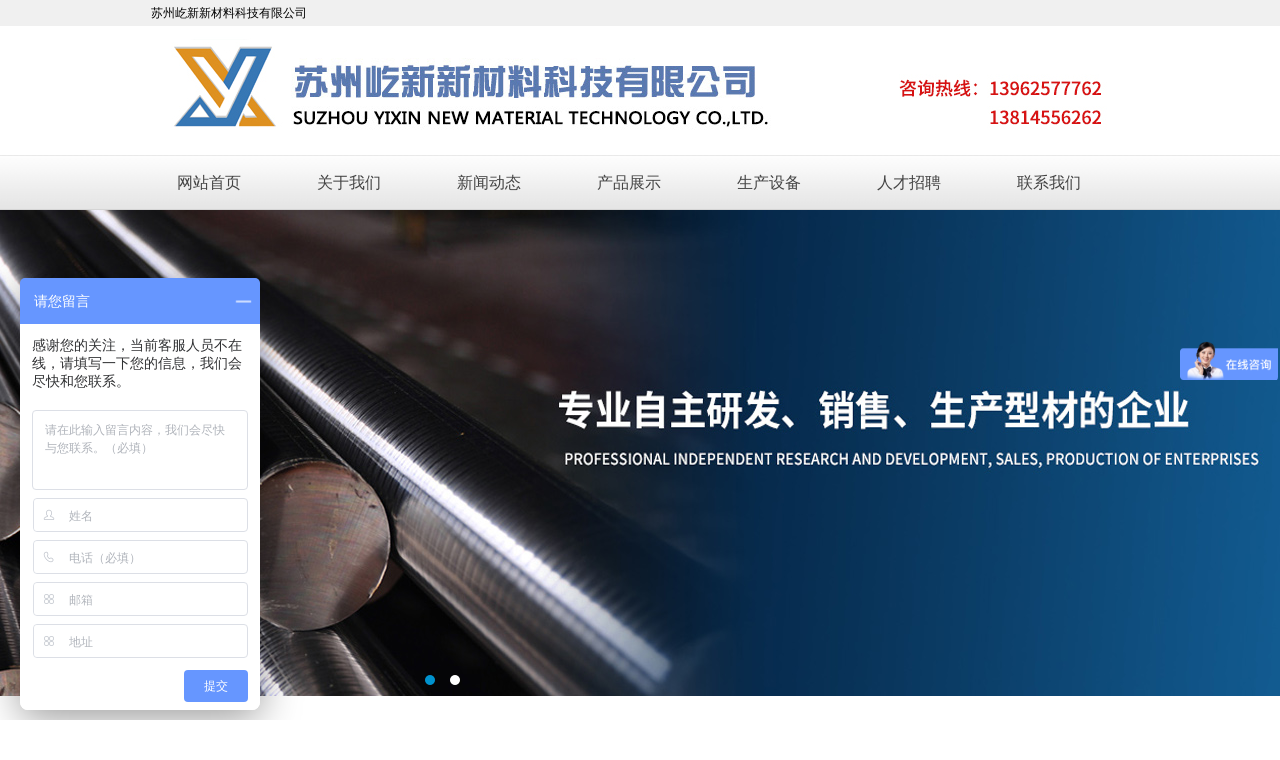

--- FILE ---
content_type: text/html; charset=utf-8
request_url: http://www.0887e.com/Product.aspx?pid=2&details=128
body_size: 11181
content:



<!DOCTYPE html PUBLIC "-//W3C//DTD XHTML 1.0 Transitional//EN" "http://www.w3.org/TR/xhtml1/DTD/xhtml1-transitional.dtd">
<html xmlns="http://www.w3.org/1999/xhtml">
<head>
<meta http-equiv="Content-Type" content="text/html; charset=gb2312" />
 <title>光亮扁钢7-光亮扁钢-苏州屹新新材料科技有限公司</title>
    <meta name="keywords" content="光亮扁钢7,光亮扁钢,苏州屹新新材料科技有限公司" />
    <meta name="description" content="光亮扁钢7,光亮扁钢,苏州屹新新材料科技有限公司" />
    <script>
var _hmt = _hmt || [];
(function() {
  var hm = document.createElement("script");
  hm.src = "https://hm.baidu.com/hm.js?d70e57ccfe075a0ba2c96488a37e62a5";
  var s = document.getElementsByTagName("script")[0]; 
  s.parentNode.insertBefore(hm, s);
})();
</script>

    <link href="css/layout.css" rel="stylesheet" type="text/css" />
<link rel="stylesheet" type="text/css" href="css/jquery.jslides.css" media="screen" />
<script type="text/javascript" src="js/jquery-1.8.0.min.js"></script>
<script type="text/javascript" src="js/jquery.jslides.js"></script>
<script type="text/javascript" src="js/marquee.js"></script>
<script> var _hmt = _hmt || []; (function() { var hm = document.createElement("script"); hm.src = "https://hm.baidu.com/hm.js?677677ccf5c3e85b842d2e0badacd6bf"; var s = document.getElementsByTagName("script")[0]; s.parentNode.insertBefore(hm, s); })(); </script> 
</head>

<body>

<div id="top">
  <div id="gun"> <marquee>苏州屹新新材料科技有限公司</marquee> </div>
</div>
<div id="topp"><h1><img src="images/index1.jpg" alt="苏州屹新新材料科技有限公司" width="1003" height="119" border="0" /></h1></div>
<div id="nav">
  <div id="navson">
  <ul>
  <li><a href="http://www.0887e.com/">网站首页</a></li>
    <li><a href="company.aspx">关于我们</a></li>
  <li><a href="news.aspx">新闻动态</a></li>
  <li><a href="product.aspx">产品展示</a></li>
  <li><a href="shebei.aspx">生产设备</a></li>
  <li><a href="job.aspx">人才招聘</a></li>
    <li><a href="contact.aspx">联系我们</a></li>
  </ul>
  
  </div>
</div>
<table width="100%" border="0" cellspacing="0" cellpadding="0">
  <tr>
    <td height="258"><div id="banner">
      <div id="full-screen-slider">
        <ul id="slides">
          <li style="background:url('images/1.jpg') no-repeat center top"><a href="#" target="_blank"> </a></li>
          <li style="background:url('images/2.jpg') no-repeat center top"><a href="#" target="_blank"> </a></li>

        </ul>
      </div>
    </div></td>
  </tr>
</table>

<div class="clearfloat"></div>
<div id="main">
  <div id="mainleft">
      <div id="tn"></div>
    <div id="gn">
     <ul>
    
        <li><a title="光亮扁钢" href="product.aspx?pid=2">光亮扁钢</a></li>
        
        <li><a title="光亮圆钢" href="product.aspx?pid=3">光亮圆钢</a></li>
        
        <li><a title="冷拉扁钢" href="product.aspx?pid=4">冷拉扁钢</a></li>
        
        <li><a title="冷拉圆钢" href="product.aspx?pid=5">冷拉圆钢</a></li>
        
        <li><a title="冷拉异型钢" href="product.aspx?pid=6">冷拉异型钢</a></li>
        
        <li><a title="冷拉六角钢" href="product.aspx?pid=7">冷拉六角钢</a></li>
        
        <li><a title="冷拉盘圆钢" href="product.aspx?pid=8">冷拉盘圆钢</a></li>
        
        <li><a title="光亮盘圆" href="product.aspx?pid=9">光亮盘圆</a></li>
        
        <li><a title="镀铜扁钢" href="product.aspx?pid=11">镀铜扁钢</a></li>
        
        <li><a title="不锈钢型钢" href="product.aspx?pid=13">不锈钢型钢</a></li>
        
        <li><a title="金属五金加工" href="product.aspx?pid=19">金属五金加工</a></li>
        
        <li><a title="冷轧扁钢" href="product.aspx?pid=20">冷轧扁钢</a></li>
        
        <li><a title="小扁钢" href="product.aspx?pid=21">小扁钢</a></li>
        
        <li><a title="方钢" href="product.aspx?pid=22">方钢</a></li>
        
        <li><a title="光亮带钢" href="product.aspx?pid=24">光亮带钢</a></li>
        
    </ul>
    
    
    </div>
    <div id="con"><img src="images/wom.jpg" width="244" height="80" /></div>
    <div id="lxwm">
      <div id="cnv">地址：苏州市吴江区屯村东路282号
        <br />
        联系人：金先生
        <br />
        手机：13348019181 <br />
        邮箱：13348011191@189.cn  
        <br />
        电话：0512-63212898    
        <br />
      网址：www.0887e.com</div>
    </div>

  </div>
  <div id="mainright">
    <div id="rig">产品展示/<span>PRODUCTS</span></div>
    <div id="au"><img src="images/fvb.JPG" width="809" height="5" /></div>
    <div id="vnb"><div class="con_box">
        

        <div class="gen_details_center">
            <div class="gen_details_title">光亮扁钢7</div>
            添加时间：2020/4/29 14:27:31 人气：2381
        </div>
        <div class="gen_details_content">
            <img src="/UploadFile/Image/20190924/20190924110302_8831.jpg" alt="" />
        </div>
            <div>
                
                上一条：<a href="product.aspx?pid=2&details=1">光亮扁钢1</a>
                
            </div>
            <div>
                
                下一条：<a href="product.aspx?pid=2&details=129">光亮扁钢8</a>
                
            </div>
        


        
    </div></div>
  </div>
</div>
<div class="clearfloat"></div>
<div id="down">
<!-- fxt技术添加锚文本 -->
<div class="fxt_links" style="background: #e43333;height:40px">
	<ul id="fxt_links_box" style="width: 1200px;margin: 0 auto;display: -webkit-flex; /* Safari */-webkit-justify-content: space-around; /* Safari 6.1+ */display: flex;justify-content: space-around;">
		<li style="line-height:40px;list-style: none;"><a href="http://www.0887e.com/" style="color:#fff;text-decoration: none;">方钢</a></li>
		<li style="line-height:40px;list-style: none;"><a href="http://www.0887e.com/product.aspx?pid=5" style="color:#fff;text-decoration: none;">扁钢</a></li>
		<li style="line-height:40px;list-style: none;"><a href="http://www.0887e.com/" style="color:#fff;text-decoration: none;">门机轨道</a></li>
		<li style="line-height:40px;list-style: none;"><a href="http://www.0887e.com/" style="color: white; text-decoration: none;">圆钢</a></li>
		<li style="line-height:40px;list-style: none;"><a href="http://www.0887e.com/" style="color:#fff;text-decoration: none;">冷拉圆钢</a></li>
		<li style="line-height:40px;list-style: none;"><a href="http://www.0887e.com/news.aspx" style="color:#fff;text-decoration: none;">冷拉方钢</a></li>
		<li style="line-height:40px;list-style: none;"><a href="http://www.0887e.com/contact.aspx" style="color:#fff;text-decoration: none;">冷拉六角钢</a></li>
		<li style="line-height:40px;list-style: none;"><a href="http://www.0887e.com/product.aspx?pid=4" style="color:#fff;text-decoration: none;">冷拉扁钢</a></li>
		<li style="line-height:40px;list-style: none;"><a href="http://www.0887e.com/" style="color:#fff;text-decoration: none;">电梯导轨</a></li>
		<li style="line-height:40px;list-style: none;"><a href="http://www.0887e.com/" style="color:#fff;text-decoration: none;">六角钢</a></li>
		<li style="line-height:40px;list-style: none;"><a href="http://www.0887e.com/" style="color:#fff;text-decoration: none;">冷拉异型钢</a></li>
		<li style="line-height:40px;list-style: none;"><a href="http://www.0887e.com/product.aspx" style="color:#fff;text-decoration: none;">冷拉型钢</a></li>
		<li style="line-height:40px;list-style: none;"><a href="http://www.0887e.com/product.aspx?pid=20" style="color: white; text-decoration: none;">冷轧扁钢</a></li>
		<li style="line-height:40px;list-style: none;"><a href="http://www.0887e.com/product.aspx?pid=2" style="color:#fff;text-decoration: none;">光亮扁钢</a></li>
		<li style="line-height:40px;list-style: none;"><a href="http://www.0887e.com/" style="color:#fff;text-decoration: none;">冷拉电梯导轨</a></li>
		<li style="line-height:40px;list-style: none;"><a href="http://www.0887e.com/" style="color:#fff;text-decoration: none;">小方钢</a></li>
		<li style="line-height:40px;list-style: none;"><a href="http://www.0887e.com/" style="color:#fff;text-decoration: none;">冷轧型钢</a></li>
		<li style="line-height:40px;list-style: none;"><a href="http://www.0887e.com/contact.aspx" style="color:#fff;text-decoration: none;">冷轧小扁钢</a></li>
		<li style="line-height:40px;list-style: none;"><a href="http://www.0887e.com/" style="color:#fff;text-decoration: none;">光亮小扁钢</a></li>
		<li style="line-height:40px;list-style: none;"><a href="http://www.0887e.com/" style="color: white; text-decoration: none;">冷轧异型钢</a></li>
		<li style="line-height:40px;list-style: none;"><a href="http://www.0887e.com/" style="color:#fff;text-decoration: none;">小扁钢</a></li>
		<li style="line-height:40px;list-style: none;"><a href="http://www.0887e.com/" style="color: white; text-decoration: none;">小圆钢</a></li>
	</ul>
</div>
<script>
$(document).ready(function(){
	$("#fxt_links_box li a").mouseover(function(){
		$(this).css("color","#eff504");
	}).mouseout(function(){
		$(this).css("color","white");
	});
 });
</script>
  <div id="downs">
    <div id="downleft">
      <div id="lanmu">导航栏目</div>
      <div id="cpdao"><a href="index.aspx">网站首页</a> &nbsp;&nbsp;<a href="company.aspx">关于我们</a>&nbsp;&nbsp;&nbsp;     <a href="news.aspx">新闻动态</a><br />
        <a href="product.aspx">产品展示</a>&nbsp;&nbsp;&nbsp;<a href="shebei.aspx">生产设备</a>&nbsp;<br />
        <a href="job.aspx">人才招聘</a> &nbsp;&nbsp;&nbsp;<a href="contact.aspx">联系我们</a></div>
    </div>
    
    <div id="downright">
    <div id="lanmu">二维码</div>
    <div id="ma"><img src="images/vne.jpg" width="135" height="137" /></div>
    </div>
    <div id="downcenter">
      <div id="lxa">联系我们</div>
      <div id="women">地址：苏州市吴江区屯村东路282号  项目经理人：金先生   手机：13348019181
        <br />
        邮箱：13348011191@189.cn   电话：0512-63212898    网址：www.0887e.com <br />
      技术支持：维联网络&nbsp<a href="http://beian.miit.gov.cn" target="_blank" style="color:#FFF;">苏ICP备19009534号</a>版权所有：苏州屹新新材料科技有限公司</p><div>
    </div>
  </div>
</div>
<script>
(function(){  
 var bp = document.createElement('script');  
 var curProtocol = window.location.protocol.split(':')[0];  
 if (curProtocol === 'https') {  
 bp.src = 'https://zz.bdstatic.com/linksubmit/push.js';  
 }  
 else {  
 bp.src = 'http://push.zhanzhang.baidu.com/push.js';  
 }  
 var s = document.getElementsByTagName("script")[0];  
 s.parentNode.insertBefore(bp, s);  
 })();  
 </script>




</body>

</html>


--- FILE ---
content_type: text/css
request_url: http://www.0887e.com/css/layout.css
body_size: 15723
content:
@charset "gb2312";
/* CSS Document */

body { margin:0 auto; font-size:12px; font-family: "微软雅黑",Verdana; line-height:1.5;}
ul,dl,dd,h1,h2,h3,h4,h5,h6,form,p { padding:0; margin:0;}
ul { list-style:none;}
img { border:0px;}
a { color:#444; text-decoration:none;}
a:hover { color:#f00;}

.clearfloat {clear:both;height:0;font-size: 1px;line-height: 0px;} 

/*body*/
#top { width:100%; background:#f0f0f0; height:26px; line-height:26px; }
#gun { width:1100px; margin:0 auto;}
#topp { width:1003px; margin:0 auto; height:129px;}
#nav { width:100%; height:55px; line-height:55px; background:url(../images/tv.jpg);}
#navson { width:1003px; margin:0 auto;  height:55px;}
#navson ul li{ float:left; width:140px; font-size:16px; }
#navson ul li a { display:block;color:#00000; text-align:center;}
#navson ul li a:hover { background:#f07000; color:#FFF;}
#fi { width:100%; height:60px; line-height:60px; background:url(../images/pu.jpg);}
#tiv { width:1100px; font-size:14px;}
#cptop { width:982px; height:141px; background:url(../images/cpz.jpg);}



#cpsh { width:1200px; height:60px;}
#cpsh ul { margin-top:10px;}
#cpsh ul li { float:left; width:160px; height:45px; line-height:45px; margin-right:5px; }
#cpsh ul li a { display:block; text-align:center; background:#343434; color:#FFF; font-size:14px; }
#cpsh ul li a:hover { background:#db251a;}
#chan { width:1220px; margin-top:20px;}
#chan ul li { float:left; width:220px; margin:0 12px; display:inline; border:solid 1px #E7E7E7;}
#chan ul li a { display:block; line-height:40px; text-align:center; font-size:14px;}
#zou { width:357px; height:101px; margin-top:10px; background:url(../images/vb.jpg);}
#about { width:100%; background:url(../images/su.jpg); background-position:center; height:442px;}
#abouts { width:100%; background:#0155a6; height:260px;}
#din { width:1100px; line-height:36px; font-size:14px; color:#FFF;}
#xinw { width:972px; height:158px; background:url(../images/xx.jpg);}
#neww { width:1200px; height:500px;}
#ne { float:left; width:575px;}
#nee { margin-left:575px;}
#cpz { width:100%; height:700px; background:#f3f3f3; }

#gsabout { width:1003px; height:121px; background:url(../images/vni.jpg);}
#gim { width:1003px; font-size:15px; line-height:42px; margin-bottom:20px; }
#aboutu { width:1120px; }
#aboutu ul li { float:left; width:280px;  height:230px; display:block; text-align:center;}
#dongtai { width:575px; padding-top:10px;}
#jianjie { width:883px; padding-top:15px; font-size:14px; line-height:34px;}
#necont { width:1200px; margin:0 auto; height:500px; padding-bottom:10px;}
#neleft { float:left;width:800px; height:500px; background:url(../images/tu.JPG) 0 right no-repeat;}
#nf { width:575px; height:220px;}
#neright { margin-left:800px; height:500px;}
#biaoti { line-height:40px; font-size:16px; color:#006acd; margin-top:10px;}
#neirong { font-size:12px; line-height:30px;}
#new { width:1280px; margin-top:10px;}
#news { width:1280px;  height:380px;}
#newsf { width:600px; float:left; height:180px;}
#tuleft { float:left; padding:15px 20px;}
#turight { margin-left:200px;}
#biaoti { font-size:14px;}
#timu { font-size:12px; line-height:30px;}

.news_s{ width:570px; height:auto;}
.news_s ul{ width:100%; height:200px;}
.news_s ul li{ width:100%; height:40px; background:url(../images/bz.jpg) left no-repeat; color:#000; border-bottom:1px solid #CCC; line-height:40px; font-size:14px; padding-left:15px; display:block;}
.news_s ul li span{ width:25%; float:right;}
.news_s ul li a:hover{ color:#930;}
#conr { width:322px; height:94px; background:url(../images/wm.jpg);}
#gscont { width:322px; font-size:14px; line-height:31px;}
#dituindex { width:322px; text-align:center; padding-top:10px;}


#link { width:100%; height:180px; background:#f4f4f4;}
#lins { width:1200px; text-align:left;}
#vn { width:1200px; height:110px;}
#vn ul li { float:left; width:110px; text-align:center; padding:15px;}
#main { width:1130px; margin-top:15px;}
#mainleft { float:left; width:280px; }
#mainright { margin-left:280px; }
#tn { width:264px; height:80px; background:url(../images/tiv.jpg);}
#gn { width:264px; background:#f0f0f0; }
#gn ul li { line-height:40px; margin-bottom:4px;}
#gn ul li  a { display:block; padding-left:20px; background:#E1E1E1; font-size:14px;}
#gn ul li  a:hover { background:#f38900; color:#FFF;}
#con { width:264px; background:#0174b3;}
#lxwm { width:264px; height:270px; background:#f0f0f0;}
#cnv { width:250px; height:270px; font-size:14px; line-height:37px;}
#rig { width:800px; height:60px; line-height:60px; font-size:19px;}
#rig span { font-size:18px; color:#039;}
#vnb { width:810px; font-size:14px; margin-top:10px; line-height:35px;}



/*down*/
#down { width:100%; height:120px; background:#2b323a; height:230px;}
#downs { width:1280px;padding-top:10px;}
#downleft { float:left; width:400px; height:200px;}
#lanmu { height:40px; line-height:40px; font-size:16px; color:#94FEF7; width:260px;}
#cpdao { font-size:14px; color:#FFF; width:260px; line-height:45px;}
#cpdao a { color:#FFF;}
#ma { width:200px;}
#downright { float:right; width:300px; height:200px;}
#downcenter { margin-left:400px; height:200px;}
#lxa { color: #94FEF7; font-size:16px; height:40px;line-height:40px;  }
#women { font-size:14px; color:#FFF; line-height:40px;}



/*页面详细，分页，产品，新闻*/
#pagination { display: block; list-style: none; position: absolute; left: 50%; top: 350px; z-index: 9900; padding: 5px 15px 5px 0; margin: 0; width: 700px; }
    #pagination li { display: block; list-style: none; width: 10px; height: 10px; float: left; margin-left: 15px; border-radius: 5px; background: #FFF; }
        #pagination li a { display: block; width: 100%; height: 100%; padding: 0; margin: 0; text-indent: -9999px; }
        #pagination li.current { background: #0092CE; }
.pbox { /*非IE的主流浏览器识别的垂直居中的方法*/ display: table-cell; vertical-align: middle; /*设置水平居中*/ text-align: center; /* 针对IE的Hack */ *display: block; *font-size: 165px; /*约为高度的0.873，200*0.873 约为175*/ *font-family: Arial; /*防止非utf-8引起的hack失效问题，如gbk编码*/ width: 250px; height: 195px; *height: 195px; border: 1px solid #eee; margin-left: 0px; }
    .pbox a img { /*设置图片垂直居中*/ vertical-align: middle; max-width: 250px; max-height: 195px; }
    .pbox a { vertical-align: middle; }
.pbox_title { text-align: center; width: 250px; line-height: 30px; height: 30px; margin-left: 0px; }
    .pbox_title a { font-size: 12px; color: black; text-decoration: none; }
        .pbox_title a:hover { font-size: 12px; color: orangered; }

.cm { margin-top: 10px; width:725px; }
    .cm ul li { float: left; width: 241px; list-style: none; margin: 0px; padding: 0px; font-size: 12px; }

/*新闻*/
/*#neinews, .gen_content1, .gen_details_content { width: 740px; margin: auto; }
    #neinews ul { margin: 0px; padding: 0px; list-style: none; }
        #neinews ul li { margin: 0px; padding: 0px; margin-top: 8px; }
            #neinews ul li a { display: block; padding-left: 15px; height: 30px; line-height: 30px; background: #F6F6F6; }
                #neinews ul li a:hover { background: #999; color: #FFF; }*/

.gen_details_title { font-size: 18px; font-weight: bold; margin-bottom:20px; }
.gen_details_center { text-align: center; }
.gen_details_content { float:left; margin-top:20px; border-top:1px solid #CCCCCC; width:100%; padding-top:10px; }
.pagination { padding: 5px 0px 0px 0px; width: 100%; display: inline-block; vertical-align: top; }

.acr_news { width:98%  }
.acr_news li{ overflow:hidden; border-bottom:1px dashed #cecece; line-height:35px;}
.acr_news li a{ display:block; color:#333; font-size:12px; width:450px; float:left}
.acr_news li a:hover{ color:#db0000;}
.acr_news li p{ width:150px; float:right; text-align:right; color:#666}
.acr_news li span{ display:block; clear:both; color:#cecece; line-height:18px; padding-top:5px}
.acr_news li:hover{ }

.left dl dt a { color:white; font-size:14px; padding-left:10px; background-color:#0094ff; display:block; line-height:35px; border-top:1px solid #fff;  }
.left dl dd a { padding-left:20px; color:black; line-height:30px; border-top:1px solid #fff; display:block; background-color:#eee }

#gdleft ul li { width:240px; }
.left_param { margin-left:370px; height:350px; }
.left_param p { font-size:14px;  }

.nav { width:1010px; list-style:none; display:block; margin:auto; }
    .nav li { float:left; width:112px; text-align:center;  }
        .nav li a { height:48px; line-height:48px; display:block; font-size:15px; color:white; }
            .nav li a:hover { background-color:#d8261e; }
.leftpro { width:240px; }
    .leftpro tr th { font-weight:initial; vertical-align:top; width:70px; text-align:right; }
    .leftpro tr td {  }

.pro_nav1 ul { list-style:none; }
.pro_nav1 ul li { float:left; margin:0px 1px; }
    .pro_nav1 ul li a { background-color:#383842; width:225px; font-size:16px; color:white; display:block; text-align:center; line-height:60px; }
    .pro_nav1 ul li a:hover { background-color:#F60; }
.pro_navtitle { font-size:18px; float:left; line-height:60px; width:100px; text-align:right; padding-right:15px; margin-right:1px; }

.home_pro { margin-top:72px; width:1000px; }
    .home_pro ul li { float:left; }

.pro_nav { clear:both; padding-top:35px; }
    .pdiv { height:40px; background-color:#66b2f2; line-height:40px; padding:0px 10px; margin-right:1px; font-size:16px; font-weight:bold; float:left; }
    .pro_nav ul { clear:both; list-style:none; }
        .pro_nav ul li { width:100%;   }
    .pro_nav hr { clear:both; }

.con, .con_box, .con_rows { width: 800px; margin-top:10px; }
    .con_box ul, .con_rows ul { list-style: none; }
        .con_box ul li { float: left; padding: 0px 6px; }
        .con_rows ul li { border-bottom: 1px dashed #efefef; line-height: 35px; }
            .con_rows ul li a { color: #373737; width:600px; padding-left: 5px; display: block; float: left; }
			.hbox { display: table-cell; vertical-align: middle; text-align: center; /* 针对IE的Hack */ *display: block; *font-size: 70px; /*约为高度的0.873，200*0.873 约为175*/ *font-family: Arial; /*防止非utf-8引起的hack失效问题，如gbk编码*/ width: 161px; height: 64px; *height: 64px; border: 1px solid #eee; margin-left: 0px; }
    .hbox a img { /*设置图片垂直居中*/ vertical-align: middle; max-width: 161px; max-height: 64px; }
    .hbox a { vertical-align: middle; }
.hbox_title { text-align: center; width: 161px; line-height: 30px; height: 30px; margin-left: 0px; }
    .hbox_title a { font-size: 12px; color: black; text-decoration: none; }
        .hbox_title a:hover { font-size: 12px; color: orangered; }
		
		
/* CSS Document */
html,body,div,span,iframe,h1,h2,h3,h4,h5,h6,p,blockquote,pre,a,address,big,cite,code,del,em,font,img,ins,small,strong,var,b,u, i,center,dl,dt,dd,ol,ul,li,fieldset,form,label,legend{margin:0;padding:0;}
ol, ul{ list-style: none outside none;}
.m { margin-bottom: 10px; }
.m, .mt, .mc, .mb{ overflow: hidden; }

/* Clear Fix */ 
.clearfix:after{content:".";display:block;height:0;clear:both;visibility:hidden;} 
.clearfix{display:inline-block;} 
/* Hide from IE Mac */ 
.clearfix{display:block;} 
/* End hide from IE Mac */ 
/* end of clearfix */ 
/*页面全局结束*/
.tab{ overflow:hidden; }
.tab li,.tab a,.tab-item{cursor:pointer;float:left;text-align: center;}
.m, .mt, .mc, .mb{overflow:hidden;}
.mt .extra{float: right;}

.right-extra .mt{height:28px;line-height:28px;padding:0 10px 8px;border-top:1px solid #EED97C;background:url(../images/bg_hotsale.gif) repeat-x 0 -552px;color:#c00;}
.right-extra .tab{border-bottom:2px solid #BE0000;margin-bottom:10px;}
.right-extra .tab li{position:relative;height:24px;padding:3px 12px 0;background:url(../images/icon_clubs.gif) #ccc no-repeat right -150px;overflow:hidden;margin-right:3px;line-height:24px;font-size:14px;font-weight:bold;color:#c30;}
.right-extra .tab span{position:absolute;left:0;top:0;z-index:1;width:10px;height:27px;background:url(../images/icon_clubs.gif) no-repeat 0 -150px;}
.right-extra .tab a{float:none;color:#c30;}
.right-extra .tab .curr{background-position:right -178px;color:#fff;}
.right-extra .tab .curr span{background-position:0 -178px;}
.right-extra .tab .curr a{color:#fff;}
.right-extra .mc .extra{padding:5px 10px;border-top:1px solid #F3E6C6;}
.right-extra .total{float:right;}
.right-extra .total strong{color:#FF7403;}
.right-extra .total a:link,.right-extra .total a:visited{color:#005aa0;}
.right-extra .join a:link,.right-extra .join a:visited{color:#FF7604;}
.right-extra .norecode{padding:0 10px 10px;}
.right-extra .iloading{margin-bottom:10px;}
/*评论列表*/
#comment .item{border:1px solid #FFFFFF;padding:8px 15px;}
#comment .odd{background: none repeat scroll 0 0 #F4F9FF;border: 1px solid #EDF0F1;border-radius:10px 10px 10px 10px;}
#comment .user{color:#999999;text-align: right;}
#comment .user span{margin-left: 20px;}
#comment .user .u-level{color:#088100;}
#comment dl{margin-bottom:5px;overflow:hidden;}
#comment dt{float:left;text-align:right;width:80px;}
#comment dd{float:right;overflow:hidden;width:649px;}
#comment .content{float:left;width:510px;}
#comment .date-answer{color:#999999;float:right;text-align:right;width:130px;}
#comment .useful{color:#999999;text-align:right;}
#comment .useful a{color: #005AA0;}
#comment dt b{background-image: url("../images/icon_clubs.gif");background-repeat: no-repeat;float:left;height:13px;margin:2px 3px 0 0;width:14px;}
#comment .ask b{background-position:-72px -14px;}
#comment .answer{color:#D75509;}
#comment .answer b{background-position:-57px -14px;}

/*图片放大镜样式*/
.jqzoom{float:left;border:none;position:relative;padding:0px;cursor:pointer;margin:0px;display:block;}

.zoomdiv{z-index:100;position:absolute;top:0px;left:0px;width:350px;height:350px;background:#ffffff;border:1px solid #CCCCCC;display:none;text-align:center;overflow:hidden;}
.jqZoomPup{z-index:10;visibility:hidden;position:absolute;top:0px;left:0px;width:20px;height:20px;border:1px solid #aaa;background:#ffffff /*url(../images/zoom.png) 50% center no-repeat*/;opacity: 0.5;-moz-opacity: 0.5;-khtml-opacity: 0.5;filter: alpha(Opacity=50);}

/*图片小图预览列表*/
.spec-preview{ text-align:center; width:350px;height:350px;border:1px solid #DFDFDF;}
.spec-scroll{clear:both;margin-top:5px;width:350px;}
.spec-scroll .prev{float:left;margin-right:4px;}
.spec-scroll .next{float:right;}
.spec-scroll .prev,.spec-scroll .next{display:block;text-align:center;width:10px;height:54px; line-height:54px;border:1px solid #CCC;background:#EBEBEB;cursor:pointer;text-decoration:none;}
.spec-scroll .items{float:left;position:relative;width:322px;height:56px;overflow:hidden;}
.spec-scroll .items ul{position:absolute;width:999999px;height:56px;}
#chan .con_box .spec-scroll .items ul li{float:left;width:64px; padding:0px; margin:0px; }
.spec-scroll .items ul li img{border:1px solid #CCC;padding:2px;width:50px;height:50px;}
.spec-scroll .items ul li img:hover{border:2px solid #FF6600;padding:1px;}

.gen_left { width: 90px; float: left; background: url('../images/left46.png') no-repeat; background-size: 90px; background-position: 0px 50%; height: 300px; display: block; }
.gen_left:hover {opacity:0.4; filter:alpha(opacity=40); }

.gen_right{ width:90px; float:left; background:url('../images/right65.png') no-repeat; background-size:90px; background-position:0px 50%; height:300px; display:block;}
.gen_right:hover {opacity:0.4; filter:alpha(opacity=40); }

.gen_content { float:left;}
.gen_content img { width:600px; }
		


--- FILE ---
content_type: application/x-javascript
request_url: http://www.0887e.com/js/marquee.js
body_size: 3980
content:
$.fn.imgscroll = function (o) {
    var defaults = {
        speed: 40,
        amount: 0,
        width: 1,
        dir: "left"
    };
    o = $.extend(defaults, o);

    return this.each(function () {
        var _li = $("li", this);
        _li.parent().parent().css({ overflow: "hidden", position: "relative" }); //div
        _li.parent().css({ margin: "0", padding: "0", overflow: "hidden", position: "relative", "list-style": "none" }); //ul
        _li.css({ position: "relative", overflow: "hidden" }); //li
        if (o.dir == "left") _li.css({ float: "left" });

        //初始大小
        var _li_size = 0;
        for (var i = 0; i < _li.size() ; i++)
            _li_size += o.dir == "left" ? _li.eq(i).outerWidth(true) : _li.eq(i).outerHeight(true);
        //循环所需要的元素
        if (o.dir == "left") _li.parent().css({ width: (_li_size * 3) + "px" });
        _li.parent().empty().append(_li.clone()).append(_li.clone()).append(_li.clone());
        _li = $("li", this);

        //滚动
        var _li_scroll = 0;
        function goto() {
            _li_scroll += o.width;
            if (_li_scroll > _li_size) {
                _li_scroll = 0;
                _li.parent().css(o.dir == "left" ? { left: -_li_scroll } : { top: -_li_scroll });
                _li_scroll += o.width;
            }
            _li.parent().animate(o.dir == "left" ? { left: -_li_scroll } : { top: -_li_scroll }, o.amount);
        }

        //开始
        var move = setInterval(function () { goto(); }, o.speed);
        _li.parent().hover(function () {
            clearInterval(move);
        }, function () {
            clearInterval(move);
            move = setInterval(function () { goto(); }, o.speed);
        });
    });
};

//初始化滚动
$(document).ready(function () {
    //这里设置DIV层的样式名

    $("#chan").imgscroll({
        speed: 40,    //图片滚动速度
        amount: 0,    //图片滚动过渡时间
        width: 1,     //图片滚动步数
        dir: "left"   // "left" 或 "up" 向左或向上滚动
    });


    //同时两行滚动
    $("#chan ul").width($("#chan ul").width() / 2);

    //内内多栏目
    //$(".home_pro").hide()
    //$(".home_pro").eq(0).show();

    //$(".pro_nav1 ul li").hover(function () {
    //    $(".home_pro").hide();
    //    $(".home_pro").eq($(this).index()).show();
    //})
});


//初始化滚动
$(document).ready(function () {
    //这里设置DIV层的样式名

    $("#vn").imgscroll({
        speed: 40,    //图片滚动速度
        amount: 0,    //图片滚动过渡时间
        width: 1,     //图片滚动步数
        dir: "left"   // "left" 或 "up" 向左或向上滚动
    });


    //同时两行滚动
    $("#vn ul").width($("#vn ul").width() / 2);

    //内内多栏目
    //$(".home_pro").hide()
    //$(".home_pro").eq(0).show();

    //$(".pro_nav1 ul li").hover(function () {
    //    $(".home_pro").hide();
    //    $(".home_pro").eq($(this).index()).show();
    //})
});



//手机网站跳转

//if (window.location.toString().indexOf('pref=padindex') != -1) {
//} else {
//    if (/AppleWebKit.*Mobile/i.test(navigator.userAgent) || (/MIDP|SymbianOS|NOKIA|SAMSUNG|LG|NEC|TCL|Alcatel|BIRD|DBTEL|Dopod|PHILIPS|HAIER|LENOVO|MOT-|Nokia|SonyEricsson|SIE-|Amoi|ZTE/.test(navigator.userAgent))) {
//        if (window.location.href.indexOf("?mobile") < 0) {
//            try {
//                if (/Android|Windows Phone|webOS|iPhone|iPod|BlackBerry/i.test(navigator.userAgent)) {
//                    window.location.href = "mobile";
//                } else if (/iPad/i.test(navigator.userAgent)) {
//                    //window.location.href="mobile"
//                } else {
//                    window.location.href = "mobile"
//                }
//            } catch (e) { }
//        }
//    }
//}